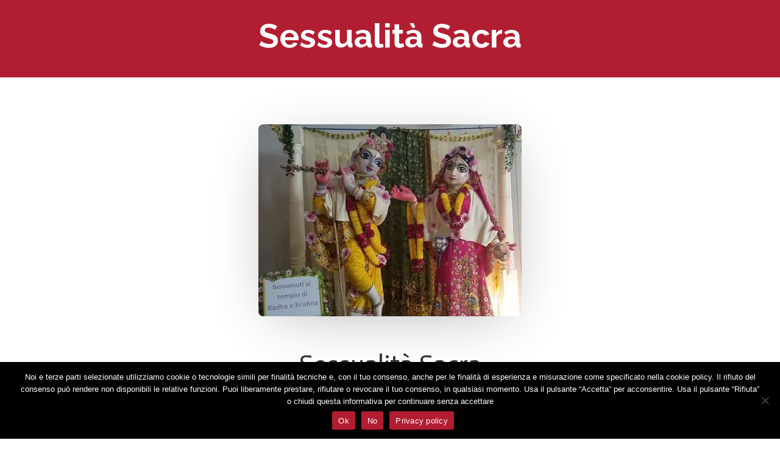

--- FILE ---
content_type: text/css
request_url: https://tantratreviso.com/wp-content/et-cache/1002/et-core-unified-tb-1306-deferred-1002.min.css?ver=1768830936
body_size: 170
content:
.et_pb_section_5_tb_body.et_pb_section{padding-top:30px;padding-bottom:20px}.et_pb_section_6_tb_body.et_pb_section{padding-top:30px;padding-bottom:20px;background-color:#b31d31!important}.et_pb_row_4_tb_body,body #page-container .et-db #et-boc .et-l .et_pb_row_4_tb_body.et_pb_row,body.et_pb_pagebuilder_layout.single #page-container #et-boc .et-l .et_pb_row_4_tb_body.et_pb_row,body.et_pb_pagebuilder_layout.single.et_full_width_page #page-container #et-boc .et-l .et_pb_row_4_tb_body.et_pb_row{width:90%;max-width:100%}.et_pb_text_1_tb_body.et_pb_text,.et_pb_text_1_tb_body.et_pb_text a,.et_pb_text_2_tb_body.et_pb_text,.et_pb_text_2_tb_body.et_pb_text a,.et_pb_text_3_tb_body.et_pb_text,.et_pb_text_4_tb_body.et_pb_text{color:#FFFFFF!important}.et_pb_text_1_tb_body,.et_pb_text_2_tb_body,.et_pb_text_3_tb_body,.et_pb_text_4_tb_body{font-family:'Open Sans',Helvetica,Arial,Lucida,sans-serif}.et_pb_text_1_tb_body h4,.et_pb_text_2_tb_body h4,.et_pb_text_3_tb_body h4,.et_pb_text_4_tb_body h4{font-family:'Actor',Helvetica,Arial,Lucida,sans-serif;font-weight:700;text-transform:uppercase;color:#FFFFFF!important}body.uiwebview .et_pb_text_1_tb_body h3,body.uiwebview .et_pb_text_2_tb_body h3,body.uiwebview .et_pb_text_3_tb_body h3,body.uiwebview .et_pb_text_4_tb_body h3{font-variant-ligatures:no-common-ligatures}@media only screen and (max-width:767px){.et_pb_section_5_tb_body,.et_pb_section_6_tb_body{display:none!important}}